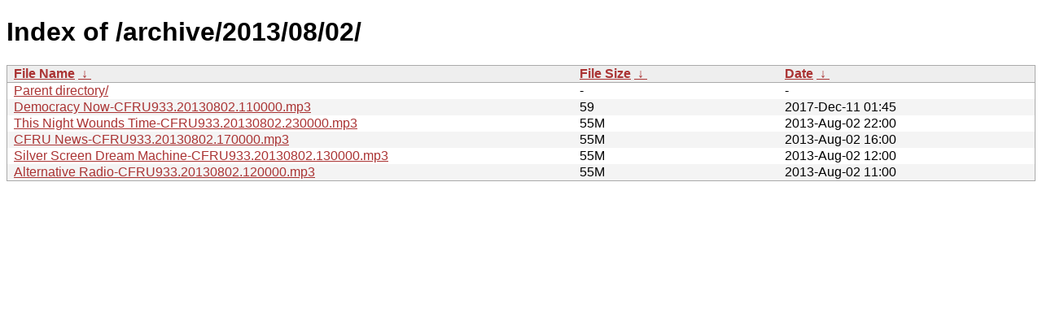

--- FILE ---
content_type: text/html; charset=UTF-8
request_url: https://archive.cfru.ca/archive/2013/08/02/?C=M&O=D
body_size: 961
content:
<!DOCTYPE html PUBLIC "-//W3C//DTD XHTML 1.0 Strict//EN" "http://www.w3.org/TR/xhtml1/DTD/xhtml1-strict.dtd">
<html xmlns="http://www.w3.org/1999/xhtml">
<head><meta name="viewport" content="width=device-width"/><meta http-equiv="content-type" content="text/html; charset=utf-8"/><style type="text/css">body,html {background:#fff;font-family:"Bitstream Vera Sans","Lucida Grande","Lucida Sans Unicode",Lucidux,Verdana,Lucida,sans-serif;}tr:nth-child(even) {background:#f4f4f4;}th,td {padding:0.1em 0.5em;}th {text-align:left;font-weight:bold;background:#eee;border-bottom:1px solid #aaa;}#list {border:1px solid #aaa;width:100%;}a {color:#a33;}a:hover {color:#e33;}</style>

<title>Index of /archive/2013/08/02/</title>
</head><body><h1>Index of /archive/2013/08/02/</h1>
<table id="list" cellpadding="0.1em" cellspacing="0">
<colgroup><col width="55%"/><col width="20%"/><col width="25%"/></colgroup>
<thead><tr><th><a href="?C=N&O=A">File Name</a>&nbsp;<a href="?C=N&O=D">&nbsp;&#8595;&nbsp;</a></th><th><a href="?C=S&O=A">File Size</a>&nbsp;<a href="?C=S&O=D">&nbsp;&#8595;&nbsp;</a></th><th><a href="?C=M&O=A">Date</a>&nbsp;<a href="?C=M&O=D">&nbsp;&#8595;&nbsp;</a></th></tr></thead>
<tbody><tr><td><a href="../">Parent directory/</a></td><td>-</td><td>-</td></tr><tr><td><a href="Democracy%20Now-CFRU933.20130802.110000.mp3" title="Democracy Now-CFRU933.20130802.110000.mp3">Democracy Now-CFRU933.20130802.110000.mp3</a></td><td>     59</td><td>2017-Dec-11 01:45</td></tr>
<tr><td><a href="This%20Night%20Wounds%20Time-CFRU933.20130802.230000.mp3" title="This Night Wounds Time-CFRU933.20130802.230000.mp3">This Night Wounds Time-CFRU933.20130802.230000.mp3</a></td><td>    55M</td><td>2013-Aug-02 22:00</td></tr>
<tr><td><a href="CFRU%20News-CFRU933.20130802.170000.mp3" title="CFRU News-CFRU933.20130802.170000.mp3">CFRU News-CFRU933.20130802.170000.mp3</a></td><td>    55M</td><td>2013-Aug-02 16:00</td></tr>
<tr><td><a href="Silver%20Screen%20Dream%20Machine-CFRU933.20130802.130000.mp3" title="Silver Screen Dream Machine-CFRU933.20130802.130000.mp3">Silver Screen Dream Machine-CFRU933.20130802.130000.mp3</a></td><td>    55M</td><td>2013-Aug-02 12:00</td></tr>
<tr><td><a href="Alternative%20Radio-CFRU933.20130802.120000.mp3" title="Alternative Radio-CFRU933.20130802.120000.mp3">Alternative Radio-CFRU933.20130802.120000.mp3</a></td><td>    55M</td><td>2013-Aug-02 11:00</td></tr>
</tbody></table></body></html>